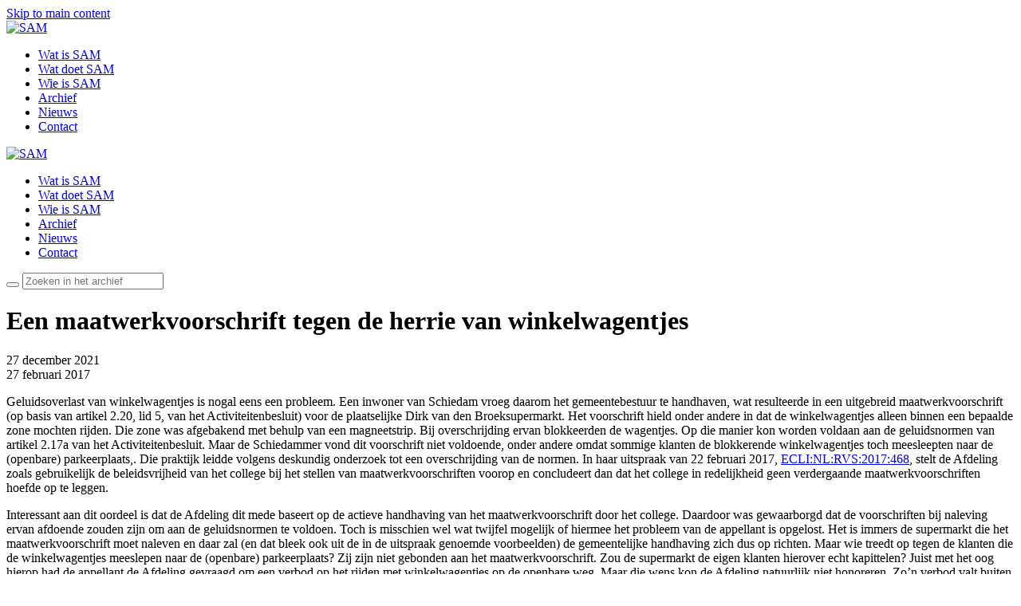

--- FILE ---
content_type: text/html; charset=UTF-8
request_url: https://sam-advocaten.nl/in-het-archief/een-maatwerkvoorschrift-tegen-de-herrie-van-winkelwagentjes/
body_size: 10451
content:

<!DOCTYPE html>
<html lang="nl-NL" prefix="og: https://ogp.me/ns#">
    <head>
        <meta charset="UTF-8">
        <meta name="viewport" content="width=device-width, initial-scale=1">
        <link rel="icon" href="/wp-content/uploads/2022/02/favicon.png" sizes="any">
                <link rel="apple-touch-icon" href="/wp-content/uploads/2022/02/favicon.png">
                
<!-- Search Engine Optimization door Rank Math - https://rankmath.com/ -->
<title>Een maatwerkvoorschrift tegen de herrie van winkelwagentjes - SAM advocaten</title>
<meta name="description" content="Geluidsoverlast van winkelwagentjes is nogal eens een probleem. Een inwoner van Schiedam vroeg daarom het gemeentebestuur te handhaven, wat resulteerde in een"/>
<meta name="robots" content="index, follow, max-snippet:-1, max-video-preview:-1, max-image-preview:large"/>
<link rel="canonical" href="https://sam-advocaten.nl/in-het-archief/een-maatwerkvoorschrift-tegen-de-herrie-van-winkelwagentjes/" />
<meta property="og:locale" content="nl_NL" />
<meta property="og:type" content="article" />
<meta property="og:title" content="Een maatwerkvoorschrift tegen de herrie van winkelwagentjes - SAM advocaten" />
<meta property="og:description" content="Geluidsoverlast van winkelwagentjes is nogal eens een probleem. Een inwoner van Schiedam vroeg daarom het gemeentebestuur te handhaven, wat resulteerde in een" />
<meta property="og:url" content="https://sam-advocaten.nl/in-het-archief/een-maatwerkvoorschrift-tegen-de-herrie-van-winkelwagentjes/" />
<meta property="og:site_name" content="SAM advocaten" />
<meta property="article:tag" content="geluid" />
<meta property="article:tag" content="maatwerkvoorschrift" />
<meta property="article:tag" content="wingelwagentjes" />
<meta property="article:section" content="Archief" />
<meta property="article:published_time" content="2021-12-27T13:54:35+01:00" />
<meta name="twitter:card" content="summary_large_image" />
<meta name="twitter:title" content="Een maatwerkvoorschrift tegen de herrie van winkelwagentjes - SAM advocaten" />
<meta name="twitter:description" content="Geluidsoverlast van winkelwagentjes is nogal eens een probleem. Een inwoner van Schiedam vroeg daarom het gemeentebestuur te handhaven, wat resulteerde in een" />
<meta name="twitter:label1" content="Geschreven door" />
<meta name="twitter:data1" content="jenita_samadvocaten" />
<meta name="twitter:label2" content="Tijd om te lezen" />
<meta name="twitter:data2" content="1 minuut" />
<script type="application/ld+json" class="rank-math-schema">{"@context":"https://schema.org","@graph":[{"@type":["Corporation","Organization"],"@id":"https://sam-advocaten.nl/#organization","name":"SAM advocaten","url":"https://sam-advocaten.nl"},{"@type":"WebSite","@id":"https://sam-advocaten.nl/#website","url":"https://sam-advocaten.nl","name":"SAM advocaten","publisher":{"@id":"https://sam-advocaten.nl/#organization"},"inLanguage":"nl-NL"},{"@type":"WebPage","@id":"https://sam-advocaten.nl/in-het-archief/een-maatwerkvoorschrift-tegen-de-herrie-van-winkelwagentjes/#webpage","url":"https://sam-advocaten.nl/in-het-archief/een-maatwerkvoorschrift-tegen-de-herrie-van-winkelwagentjes/","name":"Een maatwerkvoorschrift tegen de herrie van winkelwagentjes - SAM advocaten","datePublished":"2021-12-27T13:54:35+01:00","dateModified":"2021-12-27T13:54:35+01:00","isPartOf":{"@id":"https://sam-advocaten.nl/#website"},"inLanguage":"nl-NL"},{"@type":"Person","@id":"https://sam-advocaten.nl/author/jenita_samadvocaten/","name":"jenita_samadvocaten","url":"https://sam-advocaten.nl/author/jenita_samadvocaten/","image":{"@type":"ImageObject","@id":"https://secure.gravatar.com/avatar/7b3c61b97cfbb4dd35085975d3efb8cd9f42b70c9d657bf3add89e4862bde1fa?s=96&amp;d=mm&amp;r=g","url":"https://secure.gravatar.com/avatar/7b3c61b97cfbb4dd35085975d3efb8cd9f42b70c9d657bf3add89e4862bde1fa?s=96&amp;d=mm&amp;r=g","caption":"jenita_samadvocaten","inLanguage":"nl-NL"},"sameAs":["https://sam-advocaten.nl"],"worksFor":{"@id":"https://sam-advocaten.nl/#organization"}},{"@type":"BlogPosting","headline":"Een maatwerkvoorschrift tegen de herrie van winkelwagentjes - SAM advocaten","datePublished":"2021-12-27T13:54:35+01:00","dateModified":"2021-12-27T13:54:35+01:00","articleSection":"Archief","author":{"@id":"https://sam-advocaten.nl/author/jenita_samadvocaten/","name":"jenita_samadvocaten"},"publisher":{"@id":"https://sam-advocaten.nl/#organization"},"description":"Geluidsoverlast van winkelwagentjes is nogal eens een probleem. Een inwoner van Schiedam vroeg daarom het gemeentebestuur te handhaven, wat resulteerde in een","name":"Een maatwerkvoorschrift tegen de herrie van winkelwagentjes - SAM advocaten","@id":"https://sam-advocaten.nl/in-het-archief/een-maatwerkvoorschrift-tegen-de-herrie-van-winkelwagentjes/#richSnippet","isPartOf":{"@id":"https://sam-advocaten.nl/in-het-archief/een-maatwerkvoorschrift-tegen-de-herrie-van-winkelwagentjes/#webpage"},"inLanguage":"nl-NL","mainEntityOfPage":{"@id":"https://sam-advocaten.nl/in-het-archief/een-maatwerkvoorschrift-tegen-de-herrie-van-winkelwagentjes/#webpage"}}]}</script>
<!-- /Rank Math WordPress SEO plugin -->

<link rel="alternate" type="application/rss+xml" title="SAM advocaten &raquo; feed" href="https://sam-advocaten.nl/feed/" />
<link rel="alternate" type="application/rss+xml" title="SAM advocaten &raquo; reacties feed" href="https://sam-advocaten.nl/comments/feed/" />
<link rel="alternate" title="oEmbed (JSON)" type="application/json+oembed" href="https://sam-advocaten.nl/wp-json/oembed/1.0/embed?url=https%3A%2F%2Fsam-advocaten.nl%2Fin-het-archief%2Feen-maatwerkvoorschrift-tegen-de-herrie-van-winkelwagentjes%2F" />
<link rel="alternate" title="oEmbed (XML)" type="text/xml+oembed" href="https://sam-advocaten.nl/wp-json/oembed/1.0/embed?url=https%3A%2F%2Fsam-advocaten.nl%2Fin-het-archief%2Feen-maatwerkvoorschrift-tegen-de-herrie-van-winkelwagentjes%2F&#038;format=xml" />
<style id='wp-img-auto-sizes-contain-inline-css' type='text/css'>
img:is([sizes=auto i],[sizes^="auto," i]){contain-intrinsic-size:3000px 1500px}
/*# sourceURL=wp-img-auto-sizes-contain-inline-css */
</style>

<style id='wp-emoji-styles-inline-css' type='text/css'>

	img.wp-smiley, img.emoji {
		display: inline !important;
		border: none !important;
		box-shadow: none !important;
		height: 1em !important;
		width: 1em !important;
		margin: 0 0.07em !important;
		vertical-align: -0.1em !important;
		background: none !important;
		padding: 0 !important;
	}
/*# sourceURL=wp-emoji-styles-inline-css */
</style>
<link rel='stylesheet' id='wp-block-library-css' href='https://sam-advocaten.nl/wp-includes/css/dist/block-library/style.min.css?ver=6.9' type='text/css' media='all' />
<style id='global-styles-inline-css' type='text/css'>
:root{--wp--preset--aspect-ratio--square: 1;--wp--preset--aspect-ratio--4-3: 4/3;--wp--preset--aspect-ratio--3-4: 3/4;--wp--preset--aspect-ratio--3-2: 3/2;--wp--preset--aspect-ratio--2-3: 2/3;--wp--preset--aspect-ratio--16-9: 16/9;--wp--preset--aspect-ratio--9-16: 9/16;--wp--preset--color--black: #000000;--wp--preset--color--cyan-bluish-gray: #abb8c3;--wp--preset--color--white: #ffffff;--wp--preset--color--pale-pink: #f78da7;--wp--preset--color--vivid-red: #cf2e2e;--wp--preset--color--luminous-vivid-orange: #ff6900;--wp--preset--color--luminous-vivid-amber: #fcb900;--wp--preset--color--light-green-cyan: #7bdcb5;--wp--preset--color--vivid-green-cyan: #00d084;--wp--preset--color--pale-cyan-blue: #8ed1fc;--wp--preset--color--vivid-cyan-blue: #0693e3;--wp--preset--color--vivid-purple: #9b51e0;--wp--preset--gradient--vivid-cyan-blue-to-vivid-purple: linear-gradient(135deg,rgb(6,147,227) 0%,rgb(155,81,224) 100%);--wp--preset--gradient--light-green-cyan-to-vivid-green-cyan: linear-gradient(135deg,rgb(122,220,180) 0%,rgb(0,208,130) 100%);--wp--preset--gradient--luminous-vivid-amber-to-luminous-vivid-orange: linear-gradient(135deg,rgb(252,185,0) 0%,rgb(255,105,0) 100%);--wp--preset--gradient--luminous-vivid-orange-to-vivid-red: linear-gradient(135deg,rgb(255,105,0) 0%,rgb(207,46,46) 100%);--wp--preset--gradient--very-light-gray-to-cyan-bluish-gray: linear-gradient(135deg,rgb(238,238,238) 0%,rgb(169,184,195) 100%);--wp--preset--gradient--cool-to-warm-spectrum: linear-gradient(135deg,rgb(74,234,220) 0%,rgb(151,120,209) 20%,rgb(207,42,186) 40%,rgb(238,44,130) 60%,rgb(251,105,98) 80%,rgb(254,248,76) 100%);--wp--preset--gradient--blush-light-purple: linear-gradient(135deg,rgb(255,206,236) 0%,rgb(152,150,240) 100%);--wp--preset--gradient--blush-bordeaux: linear-gradient(135deg,rgb(254,205,165) 0%,rgb(254,45,45) 50%,rgb(107,0,62) 100%);--wp--preset--gradient--luminous-dusk: linear-gradient(135deg,rgb(255,203,112) 0%,rgb(199,81,192) 50%,rgb(65,88,208) 100%);--wp--preset--gradient--pale-ocean: linear-gradient(135deg,rgb(255,245,203) 0%,rgb(182,227,212) 50%,rgb(51,167,181) 100%);--wp--preset--gradient--electric-grass: linear-gradient(135deg,rgb(202,248,128) 0%,rgb(113,206,126) 100%);--wp--preset--gradient--midnight: linear-gradient(135deg,rgb(2,3,129) 0%,rgb(40,116,252) 100%);--wp--preset--font-size--small: 13px;--wp--preset--font-size--medium: 20px;--wp--preset--font-size--large: 36px;--wp--preset--font-size--x-large: 42px;--wp--preset--spacing--20: 0.44rem;--wp--preset--spacing--30: 0.67rem;--wp--preset--spacing--40: 1rem;--wp--preset--spacing--50: 1.5rem;--wp--preset--spacing--60: 2.25rem;--wp--preset--spacing--70: 3.38rem;--wp--preset--spacing--80: 5.06rem;--wp--preset--shadow--natural: 6px 6px 9px rgba(0, 0, 0, 0.2);--wp--preset--shadow--deep: 12px 12px 50px rgba(0, 0, 0, 0.4);--wp--preset--shadow--sharp: 6px 6px 0px rgba(0, 0, 0, 0.2);--wp--preset--shadow--outlined: 6px 6px 0px -3px rgb(255, 255, 255), 6px 6px rgb(0, 0, 0);--wp--preset--shadow--crisp: 6px 6px 0px rgb(0, 0, 0);}:where(.is-layout-flex){gap: 0.5em;}:where(.is-layout-grid){gap: 0.5em;}body .is-layout-flex{display: flex;}.is-layout-flex{flex-wrap: wrap;align-items: center;}.is-layout-flex > :is(*, div){margin: 0;}body .is-layout-grid{display: grid;}.is-layout-grid > :is(*, div){margin: 0;}:where(.wp-block-columns.is-layout-flex){gap: 2em;}:where(.wp-block-columns.is-layout-grid){gap: 2em;}:where(.wp-block-post-template.is-layout-flex){gap: 1.25em;}:where(.wp-block-post-template.is-layout-grid){gap: 1.25em;}.has-black-color{color: var(--wp--preset--color--black) !important;}.has-cyan-bluish-gray-color{color: var(--wp--preset--color--cyan-bluish-gray) !important;}.has-white-color{color: var(--wp--preset--color--white) !important;}.has-pale-pink-color{color: var(--wp--preset--color--pale-pink) !important;}.has-vivid-red-color{color: var(--wp--preset--color--vivid-red) !important;}.has-luminous-vivid-orange-color{color: var(--wp--preset--color--luminous-vivid-orange) !important;}.has-luminous-vivid-amber-color{color: var(--wp--preset--color--luminous-vivid-amber) !important;}.has-light-green-cyan-color{color: var(--wp--preset--color--light-green-cyan) !important;}.has-vivid-green-cyan-color{color: var(--wp--preset--color--vivid-green-cyan) !important;}.has-pale-cyan-blue-color{color: var(--wp--preset--color--pale-cyan-blue) !important;}.has-vivid-cyan-blue-color{color: var(--wp--preset--color--vivid-cyan-blue) !important;}.has-vivid-purple-color{color: var(--wp--preset--color--vivid-purple) !important;}.has-black-background-color{background-color: var(--wp--preset--color--black) !important;}.has-cyan-bluish-gray-background-color{background-color: var(--wp--preset--color--cyan-bluish-gray) !important;}.has-white-background-color{background-color: var(--wp--preset--color--white) !important;}.has-pale-pink-background-color{background-color: var(--wp--preset--color--pale-pink) !important;}.has-vivid-red-background-color{background-color: var(--wp--preset--color--vivid-red) !important;}.has-luminous-vivid-orange-background-color{background-color: var(--wp--preset--color--luminous-vivid-orange) !important;}.has-luminous-vivid-amber-background-color{background-color: var(--wp--preset--color--luminous-vivid-amber) !important;}.has-light-green-cyan-background-color{background-color: var(--wp--preset--color--light-green-cyan) !important;}.has-vivid-green-cyan-background-color{background-color: var(--wp--preset--color--vivid-green-cyan) !important;}.has-pale-cyan-blue-background-color{background-color: var(--wp--preset--color--pale-cyan-blue) !important;}.has-vivid-cyan-blue-background-color{background-color: var(--wp--preset--color--vivid-cyan-blue) !important;}.has-vivid-purple-background-color{background-color: var(--wp--preset--color--vivid-purple) !important;}.has-black-border-color{border-color: var(--wp--preset--color--black) !important;}.has-cyan-bluish-gray-border-color{border-color: var(--wp--preset--color--cyan-bluish-gray) !important;}.has-white-border-color{border-color: var(--wp--preset--color--white) !important;}.has-pale-pink-border-color{border-color: var(--wp--preset--color--pale-pink) !important;}.has-vivid-red-border-color{border-color: var(--wp--preset--color--vivid-red) !important;}.has-luminous-vivid-orange-border-color{border-color: var(--wp--preset--color--luminous-vivid-orange) !important;}.has-luminous-vivid-amber-border-color{border-color: var(--wp--preset--color--luminous-vivid-amber) !important;}.has-light-green-cyan-border-color{border-color: var(--wp--preset--color--light-green-cyan) !important;}.has-vivid-green-cyan-border-color{border-color: var(--wp--preset--color--vivid-green-cyan) !important;}.has-pale-cyan-blue-border-color{border-color: var(--wp--preset--color--pale-cyan-blue) !important;}.has-vivid-cyan-blue-border-color{border-color: var(--wp--preset--color--vivid-cyan-blue) !important;}.has-vivid-purple-border-color{border-color: var(--wp--preset--color--vivid-purple) !important;}.has-vivid-cyan-blue-to-vivid-purple-gradient-background{background: var(--wp--preset--gradient--vivid-cyan-blue-to-vivid-purple) !important;}.has-light-green-cyan-to-vivid-green-cyan-gradient-background{background: var(--wp--preset--gradient--light-green-cyan-to-vivid-green-cyan) !important;}.has-luminous-vivid-amber-to-luminous-vivid-orange-gradient-background{background: var(--wp--preset--gradient--luminous-vivid-amber-to-luminous-vivid-orange) !important;}.has-luminous-vivid-orange-to-vivid-red-gradient-background{background: var(--wp--preset--gradient--luminous-vivid-orange-to-vivid-red) !important;}.has-very-light-gray-to-cyan-bluish-gray-gradient-background{background: var(--wp--preset--gradient--very-light-gray-to-cyan-bluish-gray) !important;}.has-cool-to-warm-spectrum-gradient-background{background: var(--wp--preset--gradient--cool-to-warm-spectrum) !important;}.has-blush-light-purple-gradient-background{background: var(--wp--preset--gradient--blush-light-purple) !important;}.has-blush-bordeaux-gradient-background{background: var(--wp--preset--gradient--blush-bordeaux) !important;}.has-luminous-dusk-gradient-background{background: var(--wp--preset--gradient--luminous-dusk) !important;}.has-pale-ocean-gradient-background{background: var(--wp--preset--gradient--pale-ocean) !important;}.has-electric-grass-gradient-background{background: var(--wp--preset--gradient--electric-grass) !important;}.has-midnight-gradient-background{background: var(--wp--preset--gradient--midnight) !important;}.has-small-font-size{font-size: var(--wp--preset--font-size--small) !important;}.has-medium-font-size{font-size: var(--wp--preset--font-size--medium) !important;}.has-large-font-size{font-size: var(--wp--preset--font-size--large) !important;}.has-x-large-font-size{font-size: var(--wp--preset--font-size--x-large) !important;}
/*# sourceURL=global-styles-inline-css */
</style>

<style id='classic-theme-styles-inline-css' type='text/css'>
/*! This file is auto-generated */
.wp-block-button__link{color:#fff;background-color:#32373c;border-radius:9999px;box-shadow:none;text-decoration:none;padding:calc(.667em + 2px) calc(1.333em + 2px);font-size:1.125em}.wp-block-file__button{background:#32373c;color:#fff;text-decoration:none}
/*# sourceURL=/wp-includes/css/classic-themes.min.css */
</style>
<link href="https://sam-advocaten.nl/wp-content/themes/samadvocaten/css/theme.1.css?ver=1746099736" rel="stylesheet">
<link href="https://sam-advocaten.nl/wp-content/themes/samadvocaten/css/custom.css?ver=4.3.6" rel="stylesheet">
<link rel="https://api.w.org/" href="https://sam-advocaten.nl/wp-json/" /><link rel="alternate" title="JSON" type="application/json" href="https://sam-advocaten.nl/wp-json/wp/v2/posts/1562" /><link rel="EditURI" type="application/rsd+xml" title="RSD" href="https://sam-advocaten.nl/xmlrpc.php?rsd" />
<meta name="generator" content="WordPress 6.9" />
<link rel='shortlink' href='https://sam-advocaten.nl/?p=1562' />
<script src="https://sam-advocaten.nl/wp-content/themes/yootheme/packages/theme-cookie/app/cookie.min.js?ver=4.3.6" defer></script>
<script src="https://sam-advocaten.nl/wp-content/themes/yootheme/vendor/assets/uikit/dist/js/uikit.min.js?ver=4.3.6"></script>
<script src="https://sam-advocaten.nl/wp-content/themes/yootheme/vendor/assets/uikit/dist/js/uikit-icons.min.js?ver=4.3.6"></script>
<script src="https://sam-advocaten.nl/wp-content/themes/yootheme/js/theme.js?ver=4.3.6"></script>
<script>window.yootheme ||= {}; var $theme = yootheme.theme = {"i18n":{"close":{"label":"Close"},"totop":{"label":"Back to top"},"marker":{"label":"Open"},"navbarToggleIcon":{"label":"Open menu"},"paginationPrevious":{"label":"Previous page"},"paginationNext":{"label":"Next page"},"searchIcon":{"toggle":"Open Search","submit":"Submit Search"},"slider":{"next":"Next slide","previous":"Previous slide","slideX":"Slide %s","slideLabel":"%s of %s"},"slideshow":{"next":"Next slide","previous":"Previous slide","slideX":"Slide %s","slideLabel":"%s of %s"},"lightboxPanel":{"next":"Next slide","previous":"Previous slide","slideLabel":"%s of %s","close":"Close"}},"cookie":{"mode":"consent","template":"<div class=\"tm-cookie-banner uk-section uk-section-xsmall uk-section-muted uk-position-bottom uk-position-fixed\">\n        <div class=\"uk-container uk-container-expand uk-text-center\">\n\n            <p>De website van SAM advocaten maakt gebruik van cookies. Klik je op accepteren? Dan stem je toe dat wij functionele en analytische cookies plaatsen. <br \/>Lees meer hierover in onze <a href=\"https:\/\/sam-advocaten.nl\/privacyverklaring\/\">privacyverklaring<\/a><\/p>\n                            <button type=\"button\" class=\"js-accept uk-button uk-button-secondary uk-margin-small-left\" data-uk-toggle=\"target: !.uk-section; animation: true\">Accepteren<\/button>\n            \n                        <button type=\"button\" class=\"js-reject uk-button uk-button-primary uk-margin-small-left\" data-uk-toggle=\"target: !.uk-section; animation: true\">Nee, bedankt<\/button>\n            \n        <\/div>\n    <\/div>","position":"bottom"}};</script>
<link rel="icon" href="/wp-content/uploads/2022/02/favicon.png" sizes="any">
<link rel="apple-touch-icon" href="/wp-content/uploads/2022/02/favicon.png">
    </head>
    <body class="wp-singular post-template-default single single-post postid-1562 single-format-standard wp-theme-yootheme wp-child-theme-samadvocaten ">

        
        <div class="uk-hidden-visually uk-notification uk-notification-top-left uk-width-auto">
            <div class="uk-notification-message">
                <a href="#tm-main">Skip to main content</a>
            </div>
        </div>

        
        
        <div class="tm-page">

                        


<header class="tm-header-mobile uk-hidden@m tm-header-overlay" uk-header uk-inverse="target: .uk-navbar-container; sel-active: .uk-navbar-transparent">


    
        <div class="uk-navbar-container uk-navbar-transparent">

            <div class="uk-container uk-container-expand">
                <nav class="uk-navbar" uk-navbar="{&quot;align&quot;:&quot;left&quot;,&quot;container&quot;:&quot;.tm-header-mobile&quot;,&quot;boundary&quot;:&quot;.tm-header-mobile .uk-navbar-container&quot;}">

                                        <div class="uk-navbar-left">

                                                    <a href="https://sam-advocaten.nl/" aria-label="Terug naar de homepage" class="uk-logo uk-navbar-item">
    <img alt="SAM" loading="eager" width="100" height="100" src="/wp-content/uploads/2021/12/logosammobiel.svg"></a>                        
                        
                    </div>
                    
                    
                                        <div class="uk-navbar-right">

                                                    <a uk-toggle href="#tm-dialog-mobile" class="uk-navbar-toggle uk-navbar-toggle-animate">

        
        <div uk-navbar-toggle-icon></div>

        
    </a>                        
                        
                    </div>
                    
                </nav>
            </div>

        </div>

    



    
    
        <div id="tm-dialog-mobile" class="uk-dropbar uk-dropbar-top" uk-drop="{&quot;clsDrop&quot;:&quot;uk-dropbar&quot;,&quot;flip&quot;:&quot;false&quot;,&quot;container&quot;:&quot;.tm-header-mobile&quot;,&quot;target-y&quot;:&quot;.tm-header-mobile .uk-navbar-container&quot;,&quot;mode&quot;:&quot;click&quot;,&quot;target-x&quot;:&quot;.tm-header-mobile .uk-navbar-container&quot;,&quot;stretch&quot;:true,&quot;pos&quot;:&quot;bottom-left&quot;,&quot;bgScroll&quot;:&quot;false&quot;,&quot;animation&quot;:&quot;reveal-top&quot;,&quot;animateOut&quot;:true,&quot;duration&quot;:300,&quot;toggle&quot;:&quot;false&quot;}">

        <div class="tm-height-min-1-1 uk-flex uk-flex-column">

            
                        <div class="uk-margin-auto-bottom">
                
<div class="uk-panel widget widget_nav_menu" id="nav_menu-2">

    
    
<ul class="uk-nav uk-nav-default">
    
	<li class="menu-item menu-item-type-post_type menu-item-object-page menu-item-home"><a href="https://sam-advocaten.nl/" title="Wat is SAM"> Wat is SAM</a></li>
	<li class="menu-item menu-item-type-post_type menu-item-object-page"><a href="https://sam-advocaten.nl/wat-doet-sam/" title="Wat doen we?"> Wat doet SAM</a></li>
	<li class="menu-item menu-item-type-post_type menu-item-object-page"><a href="https://sam-advocaten.nl/de-advcoaten-van-sam/" title="De superspecialisten"> Wie is SAM</a></li>
	<li class="menu-item menu-item-type-post_type menu-item-object-page current_page_parent uk-active"><a href="https://sam-advocaten.nl/in-het-archief/" title="Het uitgebreide archief"> Archief</a></li>
	<li class="menu-item menu-item-type-post_type menu-item-object-page"><a href="https://sam-advocaten.nl/nieuws/" title="Het laatste nieuws"> Nieuws</a></li>
	<li class="menu-item menu-item-type-post_type menu-item-object-page"><a href="https://sam-advocaten.nl/contact/" title="Neem contact op"> Contact</a></li></ul>

</div>
            </div>
            
            
        </div>

    </div>
    

</header>




<header class="tm-header uk-visible@m tm-header-overlay" uk-header uk-inverse="target: .uk-navbar-container, .tm-headerbar; sel-active: .uk-navbar-transparent, .tm-headerbar">



    
        <div class="uk-navbar-container uk-navbar-transparent">

            <div class="uk-container">
                <nav class="uk-navbar" uk-navbar="{&quot;align&quot;:&quot;left&quot;,&quot;container&quot;:&quot;.tm-header&quot;,&quot;boundary&quot;:&quot;.tm-header .uk-navbar-container&quot;}">

                                        <div class="uk-navbar-left">

                                                    <a href="https://sam-advocaten.nl/" aria-label="Terug naar de homepage" class="uk-logo uk-navbar-item">
    <img alt="SAM" loading="eager" width="320" height="115" src="/wp-content/uploads/2022/01/logosamheader.svg"></a>                        
                        
                        
                    </div>
                    
                    
                                        <div class="uk-navbar-right">

                                                    
<ul class="uk-navbar-nav">
    
	<li class="menu-item menu-item-type-post_type menu-item-object-page menu-item-home"><a href="https://sam-advocaten.nl/" title="Wat is SAM"> Wat is SAM</a></li>
	<li class="menu-item menu-item-type-post_type menu-item-object-page"><a href="https://sam-advocaten.nl/wat-doet-sam/" title="Wat doen we?"> Wat doet SAM</a></li>
	<li class="menu-item menu-item-type-post_type menu-item-object-page"><a href="https://sam-advocaten.nl/de-advcoaten-van-sam/" title="De superspecialisten"> Wie is SAM</a></li>
	<li class="menu-item menu-item-type-post_type menu-item-object-page current_page_parent uk-active"><a href="https://sam-advocaten.nl/in-het-archief/" title="Het uitgebreide archief"> Archief</a></li>
	<li class="menu-item menu-item-type-post_type menu-item-object-page"><a href="https://sam-advocaten.nl/nieuws/" title="Het laatste nieuws"> Nieuws</a></li>
	<li class="menu-item menu-item-type-post_type menu-item-object-page"><a href="https://sam-advocaten.nl/contact/" title="Neem contact op"> Contact</a></li></ul>
                        
                                                                            
                    </div>
                    
                </nav>
            </div>

        </div>

    







</header>

            
            
            <main id="tm-main" >

                <!-- Builder #template-jt_dpcEP -->
<div class="uk-section-default uk-inverse-dark uk-section uk-padding-remove-top">
    
        
        
        
            
                                <div class="uk-container">                
                    <div class="uk-grid tm-grid-expand uk-child-width-1-1 uk-grid-margin">
<div class="uk-width-1-1">
    
        
            
            
            
                
                    
<div class="uk-width-large uk-margin-auto">
    <form id="search-0" action="https://sam-advocaten.nl" method="get" role="search" class="uk-search uk-search-default uk-width-1-1">
                <button uk-search-icon class="uk-search-icon-flip" type="submit"></button>        
        <input name="s" type="search" placeholder="Zoeken" class="uk-search-input" required aria-label="Zoeken">
    </form>
</div>
                
            
        
    
</div></div>
                                </div>                
            
        
    
</div>
<div class="uk-section-default uk-section uk-section-xsmall">
    
        
        
        
            
                                <div class="uk-container uk-container-small">                
                    <div class="uk-grid tm-grid-expand uk-child-width-1-1 uk-grid-margin">
<div class="uk-width-1-1">
    
        
            
            
            
                
                    
<h1 class="uk-h4 uk-text-left">        Een maatwerkvoorschrift tegen de herrie van winkelwagentjes    </h1><div><div class="addthis_inline_share_toolbox_lnu1"></div>
            </div><div class="uk-panel uk-text-meta uk-margin"><time datetime="2021-12-27T13:54:35+01:00">27 december 2021</time></div><div class="uk-panel uk-margin"><div class="entry-meta"><span class="date">27 februari 2017</span></div>
<div class="entry-content">
<p>Geluidsoverlast van winkelwagentjes is nogal eens een probleem. Een inwoner van Schiedam vroeg daarom het gemeentebestuur te handhaven, wat resulteerde in een uitgebreid maatwerkvoorschrift (op basis van artikel 2.20, lid 5, van het Activiteitenbesluit) voor de plaatselijke Dirk van den Broeksupermarkt. Het voorschrift hield onder andere in dat de winkelwagentjes alleen binnen een bepaalde zone mochten rijden. Die zone was afgebakend met behulp van een magneetstrip. Bij overschrijding ervan blokkeerden de wagentjes. Op die manier kon worden voldaan aan de geluidsnormen van artikel 2.17a van het Activiteitenbesluit. Maar de Schiedammer vond dit voorschrift niet voldoende, onder andere omdat sommige klanten de blokkerende winkelwagentjes toch meesleepten naar de (openbare) parkeerplaats,. Die praktijk leidde volgens deskundig onderzoek tot een overschrijding van de normen. In haar uitspraak van 22 februari 2017, <a href="http://deeplink.rechtspraak.nl/uitspraak?id=ECLI:NL:RVS:2017:468" target="_blank" rel="noopener"><u>ECLI:NL:RVS:2017:468</u></a>, stelt de Afdeling zoals gebruikelijk de beleidsvrijheid van het college bij het stellen van maatwerkvoorschriften voorop en concludeert dan dat het college in redelijkheid geen verdergaande maatwerkvoorschriften hoefde op te leggen.</p>
<p>Interessant aan dit oordeel is dat de Afdeling dit mede baseert op de actieve handhaving van het maatwerkvoorschrift door het college. Daardoor was gewaarborgd dat de voorschriften bij naleving ervan afdoende zouden zijn om aan de geluidsnormen te voldoen. Toch is misschien wel wat twijfel mogelijk of hiermee het probleem van de appellant is opgelost. Het is immers de supermarkt die het maatwerkvoorschrift moet naleven en daar zal (en dat bleek ook uit de in de uitspraak genoemde voorbeelden) de gemeentelijke handhaving zich dus op richten. Maar wie treedt op tegen de klanten die de winkelwagentjes meeslepen naar de (openbare) parkeerplaats? Zij zijn niet gebonden aan het maatwerkvoorschrift. Zou de supermarkt de eigen klanten hierover echt kapittelen? Juist met het oog hierop had de appellant de Afdeling gevraagd om een verbod op het rijden met winkelwagentjes op de openbare weg. Maar die wens kon de Afdeling natuurlijk niet honoreren. Zo’n verbod valt buiten de mogelijkheden van de milieuwetgeving: de openbare weg behoort immers niet tot de inrichting.</p>
<p><em>Voor meer informatie over deze uitspraak kunt u contact opnemen met Jan</em>
</div></div><hr class="uk-divider-small uk-margin-medium uk-margin-remove-top"><div class="uk-panel uk-text-meta uk-margin">tags: <a href="https://sam-advocaten.nl/tag/geluid/" rel="tag">geluid</a>, <a href="https://sam-advocaten.nl/tag/maatwerkvoorschrift/" rel="tag">maatwerkvoorschrift</a>, <a href="https://sam-advocaten.nl/tag/wingelwagentjes/" rel="tag">wingelwagentjes</a></div>
<div class="uk-margin-medium uk-margin-remove-bottom uk-text-center">
    <ul class="uk-pagination uk-margin-remove-bottom uk-flex-center" uk-margin>
    
        
                        <li>
            
                <a href="https://sam-advocaten.nl/in-het-archief/aanvullende-werking-bouwverordening-bij-afwijking-bplan/"><span uk-pagination-previous></span> Vorige</a>
            </li>

        
        
                        <li>
            
                <a href="https://sam-advocaten.nl/in-het-archief/intrekking-milieuvergunning-varkenshouderij/">Volgende <span uk-pagination-next></span></a>
            </li>

        
    
    </ul>
</div>
<div class="uk-margin uk-margin-remove-top">
    
    
        
        
<a class="el-content uk-link-text" href="/in-het-archief/">
    
        Terug naar overzicht    
    
</a>

        
    
    
</div>

                
            
        
    
</div></div>
                                </div>                
            
        
    
</div>        
            </main>

            
                        <footer>
                <!-- Builder #footer -->
<div class="uk-section-primary uk-section uk-section-xsmall">
    
        
        
        
            
                                <div class="uk-container uk-container-xlarge">                
                    <div class="uk-grid tm-grid-expand uk-grid-margin" uk-grid>
<div class="uk-grid-item-match uk-flex-middle uk-width-1-4@m">
    
        
            
            
                        <div class="uk-panel uk-width-1-1">            
                
                    
<h2 class="uk-h5 uk-text-emphasis">        <span>Sluit je aan bij de</span><br /><span>800+ abonnees </span><br /><span>en schrijf je in voor de</span><br /><span>wekelijkse Omgevingsflits:</span>    </h2>
                
                        </div>            
        
    
</div>
<div class="uk-width-1-2@m">
    
        
            
            
            
                
                    <div><!-- Begin Mailchimp Signup Form -->
<link href="//cdn-images.mailchimp.com/embedcode/classic-071822.css" rel="stylesheet" type="text/css">
<style type="text/css">
	#mc_embed_signup{background:#fff; clear:left; font:14px Helvetica,Arial,sans-serif;  width:600px;}
	/* Add your own Mailchimp form style overrides in your site stylesheet or in this style block.
	   We recommend moving this block and the preceding CSS link to the HEAD of your HTML file. */
</style>
<div id="mc_embed_signup">
    <form action="https://sam-advocaten.us14.list-manage.com/subscribe/post?u=30cbbe2119dc3f6359affaa29&amp;id=629709aa02&amp;f_id=00bea7e0f0" method="post" id="mc-embedded-subscribe-form" name="mc-embedded-subscribe-form" class="validate" target="_blank" novalidate>
        <div id="mc_embed_signup_scroll">
        
        <div class="indicates-required"><span class="asterisk">*</span> indicates required</div>
<div class="mc-field-group">
	<label for="mce-EMAIL">Email Address  <span class="asterisk">*</span>
</label>
	<input type="email" value="" name="EMAIL" class="required email" id="mce-EMAIL" required>
	<span id="mce-EMAIL-HELPERTEXT" class="helper_text"></span>
</div>
<div class="mc-field-group">
	<label for="mce-FNAME">Voornaam </label>
	<input type="text" value="" name="FNAME" class="" id="mce-FNAME">
	<span id="mce-FNAME-HELPERTEXT" class="helper_text"></span>
</div>
<div class="mc-field-group">
	<label for="mce-LNAME">Achternaam </label>
	<input type="text" value="" name="LNAME" class="" id="mce-LNAME">
	<span id="mce-LNAME-HELPERTEXT" class="helper_text"></span>
</div>
	<div id="mce-responses" class="clear foot">
		<div class="response" id="mce-error-response" style="display:none"></div>
		<div class="response" id="mce-success-response" style="display:none"></div>
	</div>    <!-- real people should not fill this in and expect good things - do not remove this or risk form bot signups-->
    <div style="position: absolute; left: -5000px;" aria-hidden="true"><input type="text" name="b_30cbbe2119dc3f6359affaa29_629709aa02" tabindex="-1" value=""></div>
        <div class="optionalParent">
            <div class="clear foot">
                <input type="submit" value="Subscribe" name="subscribe" id="mc-embedded-subscribe" class="button">
                <p class="brandingLogo"><a href="http://eepurl.com/ikI8AP" title="Mailchimp - email marketing made easy and fun"><img src="https://eep.io/mc-cdn-images/template_images/branding_logo_text_dark_dtp.svg"></a></p>
            </div>
        </div>
    </div>
</form>
</div>
<script type='text/javascript' src='//s3.amazonaws.com/downloads.mailchimp.com/js/mc-validate.js'></script><script type='text/javascript'>(function($) {window.fnames = new Array(); window.ftypes = new Array();fnames[0]='EMAIL';ftypes[0]='email';fnames[1]='FNAME';ftypes[1]='text';fnames[2]='LNAME';ftypes[2]='text';}(jQuery));var $mcj = jQuery.noConflict(true);</script>
<!--End mc_embed_signup--></div>
                
            
        
    
</div>
<div class="uk-grid-item-match uk-flex-middle uk-width-1-4@m">
    
        
            
            
                        <div class="uk-panel uk-width-1-1">            
                
                    
<div class="uk-h6 uk-text-muted uk-margin-small uk-text-center">        Volg ons:    </div>
<div class="uk-margin-small uk-margin-remove-top uk-text-center" uk-scrollspy="target: [uk-scrollspy-class];">    <div class="uk-child-width-auto uk-grid-small uk-flex-inline" uk-grid>
            <div>
<a class="el-link uk-link-muted" href="https://twitter.com/samadvocaten" rel="noreferrer"><span uk-icon="icon: twitter; width: 25; height: 25;"></span></a></div>
            <div>
<a class="el-link uk-link-muted" href="https://www.linkedin.com/company/sam-advocaten/" rel="noreferrer"><span uk-icon="icon: linkedin; width: 25; height: 25;"></span></a></div>
    
    </div></div>
                
                        </div>            
        
    
</div></div>
                                </div>                
            
        
    
</div>
<div class="uk-section-secondary uk-preserve-color uk-section uk-section-xsmall uk-padding-remove-top uk-padding-remove-bottom">
    
        
        
        
            
                                <div class="uk-container uk-container-xlarge">                
                    <div class="uk-grid tm-grid-expand uk-grid-row-small uk-grid-margin-small" uk-grid>
<div class="uk-grid-item-match uk-flex-middle uk-width-expand@l">
    
        
            
            
                        <div class="uk-panel uk-width-1-1">            
                
                    
                
                        </div>            
        
    
</div>
<div class="uk-grid-item-match uk-flex-middle uk-width-auto@l uk-flex-first@l">
    
        
            
            
                        <div class="uk-panel uk-width-1-1">            
                
                    <div class="uk-panel uk-text-small uk-margin uk-text-left@m"><p>©2022 - <script> document.currentScript.insertAdjacentHTML('afterend', '<time datetime="' + new Date().toJSON() + '">' + new Intl.DateTimeFormat(document.documentElement.lang, {year: 'numeric'}).format() + '</time>'); </script> SAM advocaten. Mogelijk gemaakt door <a class="uk-link-text" href="http://www.webconfetti.nl">Webconfetti</a>.</p></div>
                
                        </div>            
        
    
</div>
<div class="uk-grid-item-match uk-flex-middle uk-width-expand@l">
    
        
            
            
                        <div class="uk-panel uk-width-1-1">            
                
                    
<div class="uk-text-right@l uk-text-left">
    <ul class="uk-margin-remove-bottom uk-subnav uk-flex-right@l uk-flex-left">        <li class="el-item ">
    <a class="el-link" href="https://sam-advocaten.nl/privacyverklaring/">Privacyverklaring</a></li>
        </ul>
</div>
                
                        </div>            
        
    
</div></div>
                                </div>                
            
        
    
</div>            </footer>
            
        </div>

        
        <script type="speculationrules">
{"prefetch":[{"source":"document","where":{"and":[{"href_matches":"/*"},{"not":{"href_matches":["/wp-*.php","/wp-admin/*","/wp-content/uploads/*","/wp-content/*","/wp-content/plugins/*","/wp-content/themes/samadvocaten/*","/wp-content/themes/yootheme/*","/*\\?(.+)"]}},{"not":{"selector_matches":"a[rel~=\"nofollow\"]"}},{"not":{"selector_matches":".no-prefetch, .no-prefetch a"}}]},"eagerness":"conservative"}]}
</script>
<script type="text/javascript">
	document.getElementsByClassName("uk-search-input")[0].placeholder="Zoeken in het archief";
</script><script id="wp-emoji-settings" type="application/json">
{"baseUrl":"https://s.w.org/images/core/emoji/17.0.2/72x72/","ext":".png","svgUrl":"https://s.w.org/images/core/emoji/17.0.2/svg/","svgExt":".svg","source":{"concatemoji":"https://sam-advocaten.nl/wp-includes/js/wp-emoji-release.min.js?ver=6.9"}}
</script>
<script type="module">
/* <![CDATA[ */
/*! This file is auto-generated */
const a=JSON.parse(document.getElementById("wp-emoji-settings").textContent),o=(window._wpemojiSettings=a,"wpEmojiSettingsSupports"),s=["flag","emoji"];function i(e){try{var t={supportTests:e,timestamp:(new Date).valueOf()};sessionStorage.setItem(o,JSON.stringify(t))}catch(e){}}function c(e,t,n){e.clearRect(0,0,e.canvas.width,e.canvas.height),e.fillText(t,0,0);t=new Uint32Array(e.getImageData(0,0,e.canvas.width,e.canvas.height).data);e.clearRect(0,0,e.canvas.width,e.canvas.height),e.fillText(n,0,0);const a=new Uint32Array(e.getImageData(0,0,e.canvas.width,e.canvas.height).data);return t.every((e,t)=>e===a[t])}function p(e,t){e.clearRect(0,0,e.canvas.width,e.canvas.height),e.fillText(t,0,0);var n=e.getImageData(16,16,1,1);for(let e=0;e<n.data.length;e++)if(0!==n.data[e])return!1;return!0}function u(e,t,n,a){switch(t){case"flag":return n(e,"\ud83c\udff3\ufe0f\u200d\u26a7\ufe0f","\ud83c\udff3\ufe0f\u200b\u26a7\ufe0f")?!1:!n(e,"\ud83c\udde8\ud83c\uddf6","\ud83c\udde8\u200b\ud83c\uddf6")&&!n(e,"\ud83c\udff4\udb40\udc67\udb40\udc62\udb40\udc65\udb40\udc6e\udb40\udc67\udb40\udc7f","\ud83c\udff4\u200b\udb40\udc67\u200b\udb40\udc62\u200b\udb40\udc65\u200b\udb40\udc6e\u200b\udb40\udc67\u200b\udb40\udc7f");case"emoji":return!a(e,"\ud83e\u1fac8")}return!1}function f(e,t,n,a){let r;const o=(r="undefined"!=typeof WorkerGlobalScope&&self instanceof WorkerGlobalScope?new OffscreenCanvas(300,150):document.createElement("canvas")).getContext("2d",{willReadFrequently:!0}),s=(o.textBaseline="top",o.font="600 32px Arial",{});return e.forEach(e=>{s[e]=t(o,e,n,a)}),s}function r(e){var t=document.createElement("script");t.src=e,t.defer=!0,document.head.appendChild(t)}a.supports={everything:!0,everythingExceptFlag:!0},new Promise(t=>{let n=function(){try{var e=JSON.parse(sessionStorage.getItem(o));if("object"==typeof e&&"number"==typeof e.timestamp&&(new Date).valueOf()<e.timestamp+604800&&"object"==typeof e.supportTests)return e.supportTests}catch(e){}return null}();if(!n){if("undefined"!=typeof Worker&&"undefined"!=typeof OffscreenCanvas&&"undefined"!=typeof URL&&URL.createObjectURL&&"undefined"!=typeof Blob)try{var e="postMessage("+f.toString()+"("+[JSON.stringify(s),u.toString(),c.toString(),p.toString()].join(",")+"));",a=new Blob([e],{type:"text/javascript"});const r=new Worker(URL.createObjectURL(a),{name:"wpTestEmojiSupports"});return void(r.onmessage=e=>{i(n=e.data),r.terminate(),t(n)})}catch(e){}i(n=f(s,u,c,p))}t(n)}).then(e=>{for(const n in e)a.supports[n]=e[n],a.supports.everything=a.supports.everything&&a.supports[n],"flag"!==n&&(a.supports.everythingExceptFlag=a.supports.everythingExceptFlag&&a.supports[n]);var t;a.supports.everythingExceptFlag=a.supports.everythingExceptFlag&&!a.supports.flag,a.supports.everything||((t=a.source||{}).concatemoji?r(t.concatemoji):t.wpemoji&&t.twemoji&&(r(t.twemoji),r(t.wpemoji)))});
//# sourceURL=https://sam-advocaten.nl/wp-includes/js/wp-emoji-loader.min.js
/* ]]> */
</script>
    </body>
</html>


<!-- Page cached by LiteSpeed Cache 7.6.2 on 2025-12-12 06:33:13 -->